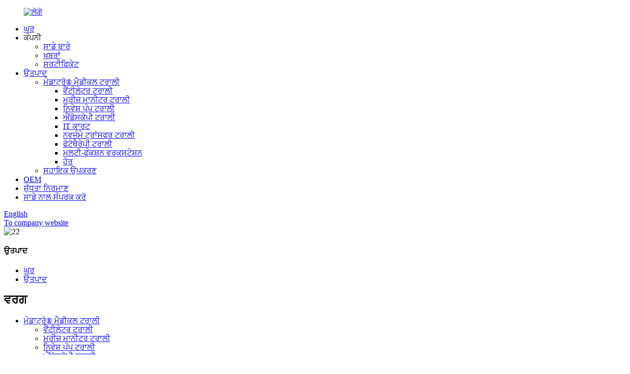

--- FILE ---
content_type: text/html
request_url: http://pa.medatro.com/products/
body_size: 10125
content:
<!DOCTYPE html> <html dir="ltr" lang="pa"> <head> <meta charset="UTF-8"/> <meta http-equiv="Content-Type" content="text/html; charset=UTF-8" /> <!-- Global site tag (gtag.js) - Google Analytics --> <script async src="https://www.googletagmanager.com/gtag/js?id=UA-239080680-101"></script> <script>
  window.dataLayer = window.dataLayer || [];
  function gtag(){dataLayer.push(arguments);}
  gtag('js', new Date());

  gtag('config', 'UA-239080680-101');
</script>  <title>ਉਤਪਾਦ ਨਿਰਮਾਤਾ |ਚੀਨ ਉਤਪਾਦ ਫੈਕਟਰੀ ਅਤੇ ਸਪਲਾਇਰ</title> <meta name="viewport" content="width=device-width,initial-scale=1,minimum-scale=1,maximum-scale=1,user-scalable=no"> <link rel="apple-touch-icon-precomposed" href=""> <meta name="format-detection" content="telephone=no"> <meta name="apple-mobile-web-app-capable" content="yes"> <meta name="apple-mobile-web-app-status-bar-style" content="black"> <link href="//cdn.globalso.com/medatro/style/global/style.css" rel="stylesheet" onload="this.onload=null;this.rel='stylesheet'"> <link href="//cdn.globalso.com/medatro/style/public/public.css" rel="stylesheet" onload="this.onload=null;this.rel='stylesheet'"> <script src="https://cdn.globalso.com/lite-yt-embed.js"></script> <link href="https://cdn.globalso.com/lite-yt-embed.css" rel="stylesheet" onload="this.onload=null;this.rel='stylesheet'">  <link rel="shortcut icon" href="https://cdn.globalso.com/medatro/ico.png" /> <link rel="canonical" href="https://www.medatro.com/products/" /> <meta name="description" content="ਉਤਪਾਦ ਨਿਰਮਾਤਾ, ਫੈਕਟਰੀ, ਚੀਨ ਤੋਂ ਸਪਲਾਇਰ, ਇਮਾਨਦਾਰੀ ਸਾਡਾ ਸਿਧਾਂਤ ਹੈ, ਹੁਨਰਮੰਦ ਵਿਧੀ ਸਾਡਾ ਪ੍ਰਦਰਸ਼ਨ ਹੈ, ਸੇਵਾ ਸਾਡਾ ਨਿਸ਼ਾਨਾ ਹੈ, ਅਤੇ ਗਾਹਕਾਂ ਦੀ ਸੰਤੁਸ਼ਟੀ ਸਾਡੀ ਲੰਬੀ ਮਿਆਦ ਹੈ!" /> <link href="//cdn.globalso.com/hide_search.css" rel="stylesheet"/><link href="//www.medatro.com/style/pa.html.css" rel="stylesheet"/><link rel="alternate" hreflang="pa" href="http://pa.medatro.com/" /></head> <body> <div class="container">     <!-- web_head start -->       <header class="web_head">     <div class="head_layout">       <div class="layout">         <figure class="logo"> <a href="/">			<img src="https://cdn.globalso.com/medatro/LOGO.png" alt="ਲੋਗੋ"> 				</a></figure>         <nav class="nav_wrap">           <ul class="head_nav">            <li><a href="/">ਘਰ</a></li> <li><a>ਕੰਪਨੀ</a> <ul class="sub-menu"> 	<li><a href="/about-us/">ਸਾਡੇ ਬਾਰੇ</a></li> 	<li><a href="/news/">ਖ਼ਬਰਾਂ</a></li> 	<li><a href="/certificate/">ਸਰਟੀਫਿਕੇਟ</a></li> </ul> </li> <li class="nav-current"><a href="/products/">ਉਤਪਾਦ</a> <ul class="sub-menu"> 	<li><a href="/medatromedical-trolley/">ਮੇਡਾਟ੍ਰੋ® ਮੈਡੀਕਲ ਟਰਾਲੀ</a> 	<ul class="sub-menu"> 		<li><a href="/ventilator-trolley/">ਵੈਂਟੀਲੇਟਰ ਟਰਾਲੀ</a></li> 		<li><a href="/patient-monitor-trolley/">ਮਰੀਜ਼ ਮਾਨੀਟਰ ਟਰਾਲੀ</a></li> 		<li><a href="/infusion-pump-trolley/">ਨਿਵੇਸ਼ ਪੰਪ ਟਰਾਲੀ</a></li> 		<li><a href="/endoscopy-trolley/">ਐਂਡੋਸਕੋਪੀ ਟਰਾਲੀ</a></li> 		<li><a href="/it-cart/">IT ਕਾਰਟ</a></li> 		<li><a href="/newborn-transfer-trolley/">ਨਵਜੰਮੇ ਟ੍ਰਾਂਸਫਰ ਟਰਾਲੀ</a></li> 		<li><a href="/phototherapy-trolley/">ਫੋਟੋਥੈਰੇਪੀ ਟਰਾਲੀ</a></li> 		<li><a href="/multi-function-workstation/">ਮਲਟੀ-ਫੰਕਸ਼ਨ ਵਰਕਸਟੇਸ਼ਨ</a></li> 		<li><a href="/others/">ਹੋਰ</a></li> 	</ul> </li> 	<li><a href="/accessories/">ਸਹਾਇਕ ਉਪਕਰਣ</a></li> </ul> </li> <li><a href="/oem/">OEM</a></li> <li><a href="/precision-manufacturings/">ਸ਼ੁੱਧਤਾ ਨਿਰਮਾਣ</a></li> <li><a href="/contact-us/">ਸਾਡੇ ਨਾਲ ਸੰਪਰਕ ਕਰੋ</a></li>           </ul>           <div id="btn-search" class="btn--search"></div>           <!--change-language-->           <div class="change-language ensemble">   <div class="change-language-info">     <div class="change-language-title medium-title">        <div class="language-flag language-flag-en"><a href="https://www.medatro.com/"><b class="country-flag"></b><span>English</span> </a></div>        <b class="language-icon"></b>      </div> 	<div class="change-language-cont sub-content">         <div class="empty"></div>     </div>   </div> </div> <!--theme260-->                       <a class="header_yq" href="https://www.bjmedifocus.com/" >To company website</a>           <!--change-language theme436-->          </nav>       </div>     </div>   </header>     <!--// web_head end -->    <!-- sys_sub_head --> 	  <section class="sys_sub_head">     <div class="head_bn_item">                   <img src="https://cdn.globalso.com/medatro/227.png" alt="22">                 </div>     <section class="path_bar"> 	 <section class="layout">       <h1 class="pagnation_title">ਉਤਪਾਦ</h1>       <ul>       <li> <a itemprop="breadcrumb" href="/">ਘਰ</a></li><li> <a href="#">ਉਤਪਾਦ</a></li>       </ul>     </section>   </section>   </section> <section class="web_main page_main">   <div class="layout">     <aside class="aside">   <section class="aside-wrap">     <section class="side-widget">     <div class="side-tit-bar">         <h2 class="side-tit">ਵਰਗ</h2>     </div>     <ul class="side-cate">       <li><a href="/medatromedical-trolley/">ਮੇਡਾਟ੍ਰੋ® ਮੈਡੀਕਲ ਟਰਾਲੀ</a> <ul class="sub-menu"> 	<li><a href="/ventilator-trolley/">ਵੈਂਟੀਲੇਟਰ ਟਰਾਲੀ</a></li> 	<li><a href="/patient-monitor-trolley/">ਮਰੀਜ਼ ਮਾਨੀਟਰ ਟਰਾਲੀ</a></li> 	<li><a href="/infusion-pump-trolley/">ਨਿਵੇਸ਼ ਪੰਪ ਟਰਾਲੀ</a></li> 	<li><a href="/endoscopy-trolley/">ਐਂਡੋਸਕੋਪੀ ਟਰਾਲੀ</a></li> 	<li><a href="/it-cart/">IT ਕਾਰਟ</a></li> 	<li><a href="/newborn-transfer-trolley/">ਨਵਜੰਮੇ ਟ੍ਰਾਂਸਫਰ ਟਰਾਲੀ</a></li> 	<li><a href="/phototherapy-trolley/">ਫੋਟੋਥੈਰੇਪੀ ਟਰਾਲੀ</a></li> 	<li><a href="/multi-function-workstation/">ਮਲਟੀ-ਫੰਕਸ਼ਨ ਵਰਕਸਟੇਸ਼ਨ</a></li> 	<li><a href="/others/">ਹੋਰ</a></li> </ul> </li>     </ul>   </section>   <div class="side-widget"> 	 <div class="side-product-items">               <div class="items_content">                <div class="side_slider">                     <ul class="swiper-wrapper"> 				                   <li class="swiper-slide gm-sep side_product_item">                     <figure > <a href="/nkv330-ventilator-trolley-k27-product/" class="item-img"><img src="https://cdn.globalso.com/medatro/K27-NKV330-trolley-2-300x300.jpg" alt="NKV330 ਵੈਂਟੀਲੇਟਰ ਟਰਾਲੀ K27"></a>                       <figcaption>                         <h3 class="item_title"><a href="/nkv330-ventilator-trolley-k27-product/">NKV330 ਵੈਂਟੀਲੇਟਰ ਟਰਾਲੀ K27</a></h3>                        </figcaption>                     </figure> 					</li> 					                   <li class="swiper-slide gm-sep side_product_item">                     <figure > <a href="/monitor-support-arm-monitor-stand-pedant-system-product/" class="item-img"><img src="https://cdn.globalso.com/medatro/Monitor-stand1-300x209.png" alt="ਮਾਨੀਟਰ ਸਪੋਰਟ ਆਰਮ ਮਾਨੀਟਰ ਸਟੈਂਡ ਪੈਡੈਂਟ ਸਿਸਟਮ"></a>                       <figcaption>                         <h3 class="item_title"><a href="/monitor-support-arm-monitor-stand-pedant-system-product/">ਮਾਨੀਟਰ ਸਪੋਰਟ ਆਰਮ ਮਾਨੀਟਰ...</a></h3>                        </figcaption>                     </figure> 					</li> 					                   <li class="swiper-slide gm-sep side_product_item">                     <figure > <a href="/5082-product/" class="item-img"><img src="https://cdn.globalso.com/medatro/7-300x281.png" alt="ਐਮਰਜੈਂਸੀ ਦਵਾਈ ਲਈ ਨਵੀਂ ਡਿਜ਼ਾਈਨ ਵੈਂਟੀਲੇਟਰ ਟਰਾਲੀ..."></a>                       <figcaption>                         <h3 class="item_title"><a href="/5082-product/">ਨਵਾਂ ਡਿਜ਼ਾਈਨ ਵੈਂਟੀਲੇਟਰ ਟ੍ਰੋਲ...</a></h3>                        </figcaption>                     </figure> 					</li> 					                   <li class="swiper-slide gm-sep side_product_item">                     <figure > <a href="/modular-medical-monitor-stand-for-clinic-emergency-room-product/" class="item-img"><img src="https://cdn.globalso.com/medatro/Medatro-Medical-trolley-B272-300x300.jpg" alt="ਕਲੀਨਿਕ ਲਈ ਮਾਡਿਊਲਰ ਮੈਡੀਕਲ ਮਾਨੀਟਰ ਸਟੈਂਡ ਸਾਹਮਣੇ ਆਇਆ..."></a>                       <figcaption>                         <h3 class="item_title"><a href="/modular-medical-monitor-stand-for-clinic-emergency-room-product/">ਮਾਡਿਊਲਰ ਮੈਡੀਕਲ ਮਾਨੀਟਰ ਸਟੈ...</a></h3>                        </figcaption>                     </figure> 					</li> 					                   <li class="swiper-slide gm-sep side_product_item">                     <figure > <a href="/cost-effective-mobile-cart-for-hospital-emergency-devices-product/" class="item-img"><img src="https://cdn.globalso.com/medatro/Medatro-Medical-trolley-A011-300x300.jpg" alt="ਹਸਪਤਾਲ ਲਈ ਕਿਫਾਇਤੀ ਮੋਬਾਈਲ ਕਾਰਟ ਸਾਹਮਣੇ ਆਈ..."></a>                       <figcaption>                         <h3 class="item_title"><a href="/cost-effective-mobile-cart-for-hospital-emergency-devices-product/">ਲਾਗਤ ਪ੍ਰਭਾਵਸ਼ਾਲੀ ਮੋਬਾਈਲ ਕਾਰਟ ...</a></h3>                        </figcaption>                     </figure> 					</li> 					                </ul> 				 </div>                 <div class="btn-prev"></div>                 <div class="btn-next"></div>               </div>             </div>    </div>           </section> </aside>    <section class="main">          <div class="main_hd">             <h2 class="page_title">ਉਤਪਾਦ</h2>           </div>       <div class="items_list">         <ul>           				 <li class="product_item">                         <figure> <span class="item_img"> <img src="https://cdn.globalso.com/medatro/Medatro-Medical-trolley-L012.jpg" alt="L01-ਪ੍ਰੋਫੈਸ਼ਨਲ ਐਂਡੋਸਕੋਪ ਕਾਰਟ ਅਲਮੀਨੀਅਮ ਮਿਸ਼ਰਤ ਟਰਾਲੀ"> 			<a href="/professional-endoscope-cart-aluminium-alloy-trolley-product/" title="L01-Professional endoscope cart aluminium alloy trolley"></a></span>                             <figcaption>                                 <h3 class="item_title"><a href="/professional-endoscope-cart-aluminium-alloy-trolley-product/">ਮੇਡਾਟ੍ਰੋ<sup>®</sup>ਮੈਡੀਕਲ ਟਰਾਲੀ L01</a></h3>                             </figcaption>                         </figure>                     </li> 				           				 <li class="product_item">                         <figure> <span class="item_img"> <img src="https://cdn.globalso.com/medatro/K27-NKV330-trolley-2.jpg" alt="NKV330 ਵੈਂਟੀਲੇਟਰ ਟਰਾਲੀ K27"> 			<a href="/nkv330-ventilator-trolley-k27-product/" title="NKV330 Ventilator Trolley K27"></a></span>                             <figcaption>                                 <h3 class="item_title"><a href="/nkv330-ventilator-trolley-k27-product/">ਵੈਂਟੀਲੇਟਰ ਟਰਾਲੀ - K27</a></h3>                             </figcaption>                         </figure>                     </li> 				           				 <li class="product_item">                         <figure> <span class="item_img"> <img src="https://cdn.globalso.com/medatro/untitled.29.png" alt="B23 ਸੈਂਸੀਓਮੀਟਰ ਟਰਾਲੀ"> 			<a href="/b23-sensiometer-trolley-product/" title="B23 Sensiometer Trolley"></a></span>                             <figcaption>                                 <h3 class="item_title"><a href="/b23-sensiometer-trolley-product/">ਸੈਂਸੀਓਮੀਟਰ ਉਪਕਰਣਾਂ ਲਈ ਮੈਡੀਕਲ ਟਰਾਲੀ B23 ਦੀ ਵਰਤੋਂ ਕਰਦੀ ਹੈ</a></h3>                             </figcaption>                         </figure>                     </li> 				           				 <li class="product_item">                         <figure> <span class="item_img"> <img src="https://cdn.globalso.com/medatro/untitled.198.png" alt="B22 ਅਲਟਰਾਸੋਨਿਕ ਟਰਾਲੀ"> 			<a href="/b22-ultrasonic-trolley-product/" title="B22 Ultrasonic Trolley"></a></span>                             <figcaption>                                 <h3 class="item_title"><a href="/b22-ultrasonic-trolley-product/">ultrasonic ਟਰਾਲੀ B22 ultrasonic ਉਪਕਰਨ ਲਈ ਮੈਡੀਕਲ ਟਰਾਲੀ</a></h3>                             </figcaption>                         </figure>                     </li> 				           				 <li class="product_item">                         <figure> <span class="item_img"> <img src="https://cdn.globalso.com/medatro/B21-1.png" alt="B21 ਮੈਡੀਕਲ ਟਰਾਲੀ ICON-Osypka ਉਪਕਰਣ ਮਾਨੀਟਰ ਸਹਾਇਤਾ"> 			<a href="/b21-medical-trolley-icon-osypka-equipment-monitor-support-product/" title="B21 Medical Trolley ICON-Osypka equipment monitor support"></a></span>                             <figcaption>                                 <h3 class="item_title"><a href="/b21-medical-trolley-icon-osypka-equipment-monitor-support-product/">ਟਰਾਲੀ ਆਈਕਨ-osypka B21</a></h3>                             </figcaption>                         </figure>                     </li> 				           				 <li class="product_item">                         <figure> <span class="item_img"> <img src="https://cdn.globalso.com/medatro/af0603a1.png" alt="ਮੂਕ ਕੈਸਟਰ ਬੀ14 ਨਾਲ ਮੈਡੀਕਲ ਵੈਂਟੀਲੇਟਰ ਟਰਾਲੀ"> 			<a href="/medical-ventilator-mobile-trolley-with-mute-castors-product/" title="Medical ventilator trolley with mute castors B14"></a></span>                             <figcaption>                                 <h3 class="item_title"><a href="/medical-ventilator-mobile-trolley-with-mute-castors-product/">ਮੇਡਾਟ੍ਰੋ<sup>®</sup>ਮੈਡੀਕਲ ਟਰਾਲੀ B14</a></h3>                             </figcaption>                         </figure>                     </li> 				           				 <li class="product_item">                         <figure> <span class="item_img"> <img src="https://cdn.globalso.com/medatro/Monitor-stand1.png" alt="ਮਾਨੀਟਰ ਸਪੋਰਟ ਆਰਮ ਮਾਨੀਟਰ ਸਟੈਂਡ ਪੈਡੈਂਟ ਸਿਸਟਮ"> 			<a href="/monitor-support-arm-monitor-stand-pedant-system-product/" title="Monitor Support Arm monitor stand pedant system"></a></span>                             <figcaption>                                 <h3 class="item_title"><a href="/monitor-support-arm-monitor-stand-pedant-system-product/">ਮਾਨੀਟਰ ਸਪੋਰਟ ਆਰਮ ਪੇਡੈਂਟ ਮਾਊਂਟ ਸਿਸਟਮ</a></h3>                             </figcaption>                         </figure>                     </li> 				           				 <li class="product_item">                         <figure> <span class="item_img"> <img src="https://cdn.globalso.com/medatro/ffad5d34.png" alt="ਮਲਟੀ-ਪਰਪਜ਼ ਮੈਡੀਕਲ ਟਰਾਲੀ H02 ਸਰਜੀਕਲ ਯੰਤਰ"> 			<a href="/multi-purpose-medical-trolley-surgical-instrument-product/" title="Multi-purpose medical trolley H02 surgical instrument"></a></span>                             <figcaption>                                 <h3 class="item_title"><a href="/multi-purpose-medical-trolley-surgical-instrument-product/">ਮੇਡਾਟ੍ਰੋ<sup>®</sup>ਮੈਡੀਕਲ ਟਰਾਲੀ H02</a></h3>                             </figcaption>                         </figure>                     </li> 				           				 <li class="product_item">                         <figure> <span class="item_img"> <img src="https://cdn.globalso.com/medatro/44d187ab.jpg" alt="ਮੋਬਾਈਲ ਮੈਡੀਕਲ ਟਰਾਲੀ K12 ਸਟੈਂਡਰਡ VESA ਸਮਰਥਿਤ ਹੈ"> 			<a href="/mobile-medical-trolley-standard-vesa-supported-product/" title="Mobile medical trolley K12 standard VESA supported"></a></span>                             <figcaption>                                 <h3 class="item_title"><a href="/mobile-medical-trolley-standard-vesa-supported-product/">ਮੇਡਾਟ੍ਰੋ<sup>®</sup>ਮੈਡੀਕਲ ਟਰਾਲੀ K12</a></h3>                             </figcaption>                         </figure>                     </li> 				           				 <li class="product_item">                         <figure> <span class="item_img"> <img src="https://cdn.globalso.com/medatro/未标题-12.png" alt="ਨਿਵੇਸ਼ ਜਾਂ ਇੰਜੈਕਸ਼ਨ ਪੰਪ ਟਰਾਲੀ ਕਾਰਟ ਮੈਡੀਕਲ ਟਰਾਲੀ B28 ਫੈਕਟਰੀ ਆਉਟਲੈਟ OEM ਸਵੀਕਾਰਯੋਗ ਹੈ"> 			<a href="/infusion-or-injection-pump-trolley-cart-medical-trolley-b28-factory-outlet-oem-acceptable-product/" title="Infusion or Injection pump trolley cart medical trolley B28 factory outlet OEM acceptable"></a></span>                             <figcaption>                                 <h3 class="item_title"><a href="/infusion-or-injection-pump-trolley-cart-medical-trolley-b28-factory-outlet-oem-acceptable-product/">ਨਿਵੇਸ਼ ਪੰਪ ਟਰਾਲੀ B28</a></h3>                             </figcaption>                         </figure>                     </li> 				           				 <li class="product_item">                         <figure> <span class="item_img"> <img src="https://cdn.globalso.com/medatro/B27-2.png" alt="ਮਾਨੀਟਰ ਟਰਾਲੀ B27 ਮੈਡੀਕਲ ਕਾਰਟ ਟਰਾਲੀ ਫੈਕਟਰੀ ਆਉਟਲੈਟ OEM ਸਵੀਕਾਰਯੋਗ"> 			<a href="/monitor-trolley-b27-medical-cart-trolley-factory-outlet-oem-acceptable-product/" title="Monitor trolley B27 medical cart trolley  factory outlet OEM acceptable"></a></span>                             <figcaption>                                 <h3 class="item_title"><a href="/monitor-trolley-b27-medical-cart-trolley-factory-outlet-oem-acceptable-product/">ਮਾਨੀਟਰ ਟਰਾਲੀ B27</a></h3>                             </figcaption>                         </figure>                     </li> 				           				 <li class="product_item">                         <figure> <span class="item_img"> <img src="https://cdn.globalso.com/medatro/B26.png" alt="ਵੈਂਟੀਲੇਟਰ ਟਰਾਲੀ B26 300A ਵੈਂਟੀਲੇਟਰ ਮੈਡੀਕਲ ਕਾਰਟ ਟਰਾਲੀ ਫੈਕਟਰੀ ਆਊਟਲੇਟ OEM ਸਵੀਕਾਰਯੋਗ"> 			<a href="/ventilator-trolley-b26-300a-ventilator-medical-cart-trolley-factory-outlet-oem-acceptable-product/" title="Ventilator trolley B26 300A ventilator medical cart trolley  factory outlet OEM acceptable"></a></span>                             <figcaption>                                 <h3 class="item_title"><a href="/ventilator-trolley-b26-300a-ventilator-medical-cart-trolley-factory-outlet-oem-acceptable-product/">ਵੈਂਟੀਲੇਟਰ ਟਰਾਲੀ - ਬੀ26</a></h3>                             </figcaption>                         </figure>                     </li> 				                   </ul>         <div class="page_bar">         <div class="pages"><a href='/products/' class='current'>1</a><a href='/products/page/2/'>2</a><a href='/products/page/3/'>3</a><a href='/products/page/4/'>4</a><a href='/products/page/5/'>5</a><a href='/products/page/6/'>6</a><a href="/products/page/2/" >ਅੱਗੇ &gt;</a><a href='/products/page/7/' class='extend' title='The Last Page'>>></a> <span class='current2'>ਪੰਨਾ 1/7</span></div>       </div>       </div>            </section>   </div> </section>  <!-- web_footer start -->      <footer class="web_footer">     <section class="layout">       <div class="foor_service">         <div class="foot_item foot_inquiry wow fadeInLeftA" data-wow-delay=".7s" data-wow-duration=".8s">           <figure class="foot_logo">                             <img src="https://cdn.globalso.com/medatro/LOGO.png" alt="ਲੋਗੋ">                             </figure>           <p class="foot_text">ਅਸੀਂ ਸਿਰਫ਼ ਮੈਡੀਕਲ ਉਦਯੋਗ &#39;ਤੇ ਧਿਆਨ ਕੇਂਦਰਿਤ ਕਰਦੇ ਹਾਂ ਅਤੇ 2015 ਤੋਂ ਇਸ ਖੇਤਰ ਵਿੱਚ ਵਿਸ਼ੇਸ਼ਤਾ ਹਾਸਲ ਕੀਤੀ ਹੈ। ਸਾਡਾ ਉਦੇਸ਼ ਲੋਕਾਂ ਨੂੰ ਖੁੱਲ੍ਹ ਕੇ ਸਾਹ ਲੈਣਾ ਅਤੇ ਸਿਹਤਮੰਦ ਮੁਸਕਰਾਉਣਾ ਹੈ।</p>           <ul class="foot_sns">          		<li><a target="_blank" href="https://www.facebook.com/Beijing-MediFocus-Medical-Co-Ltd-101409919370744"><img src="https://cdn.globalso.com/medatro/sns01.png" alt="sns01"></a></li> 			<li><a target="_blank" href="https://twitter.com/home"><img src="https://cdn.globalso.com/medatro/sns03.png" alt="sns03"></a></li> 			<li><a target="_blank" href="https://www.youtube.com/"><img src="https://cdn.globalso.com/medatro/sns04.png" alt="sns04"></a></li> 			<li><a target="_blank" href="https://www.linkedin.com/company/medatro-beijing-medifocus-medical-co-ltd/"><img src="https://cdn.globalso.com/medatro/linkedin1.png" alt="ਲਿੰਕਡਇਨ"></a></li> 			<li><a target="_blank" href="https://www.instagram.com/"><img src="https://cdn.globalso.com/medatro/ins.png" alt="ins"></a></li> 			<li><a target="_blank" href="https://api.whatsapp.com/send?phone=8618701249124"><img src="https://cdn.globalso.com/medatro/whatsapp-2.png" alt="ਵਟਸਐਪ (2)"></a></li> 	          </ul>         </div>         <div class="foot_item foot_company_info wow fadeInLeftA" data-wow-delay=".7s" data-wow-duration=".8s">           <h2 class="fot_tit">ਉਪਯੋਗੀ ਲਿੰਕ</h2>           <div class="foot_cont">             <ul class="foot_nav">             <li><a href="/about-us/">ਸਾਡੇ ਬਾਰੇ</a></li> <li class="nav-current"><a href="/products/">ਉਤਪਾਦ</a></li> <li><a href="/contact-us/">ਸਾਡੇ ਨਾਲ ਸੰਪਰਕ ਕਰੋ</a></li>             </ul>           </div>         </div>         <div class="foot_item foot_contact_item wow fadeInLeftA" data-wow-delay=".9s" data-wow-duration=".8s">           <h2 class="fot_tit">ਸਾਡੇ ਨਾਲ ਸੰਪਰਕ ਕਰੋ</h2>           <div class="foot_cont">             <ul class="foot_contact">               <li class="foot_address">ਬੀਜਿੰਗ ਮੈਡੀਫੋਕਸ ਮੈਡੀਕਲ ਕੰ., ਲਿਮਿਟੇਡ</li>              <li class="foot_phone"><a href="tel:+86-10-61796973">+86-10-61796973</a></li>              <li class="foot_email"><a href="mailto:tao.wang@bjmedifocus.com">tao.wang@bjmedifocus.com</a></li>            </ul>             <a href="javascript:" class="inquiry_btn">ਹੁਣ ਪੁੱਛਗਿੱਛ</a> </div>         </div>       </div> 	  <div class="copyright wow fadeInLeftA" data-wow-delay="1.2s" data-wow-duration=".8s">© ਕਾਪੀਰਾਈਟ - 2010-2022 : ਸਾਰੇ ਅਧਿਕਾਰ ਰਾਖਵੇਂ ਹਨ।<script type="text/javascript" src="//www.globalso.site/livechat.js"></script>		<br><a href="/featured/">ਗਰਮ ਉਤਪਾਦ</a> - <a href="/sitemap.xml">ਸਾਈਟਮੈਪ</a> - <a href="/">AMP ਮੋਬਾਈਲ</a> <br><a href='/evolution-3e-ventilator-medical-cart/' title='EVolution 3e Ventilator  Medical Cart'>ਈਵੋਲੂਸ਼ਨ 3e ਵੈਂਟੀਲੇਟਰ ਮੈਡੀਕਲ ਕਾਰਟ</a>,  <a href='/stainless-steel-medical-cart/' title='Stainless Steel Medical Cart'>ਸਟੀਲ ਮੈਡੀਕਲ ਕਾਰਟ</a>,  <a href='/emergency-trolley/' title='Emergency Trolley'>ਐਮਰਜੈਂਸੀ ਟਰਾਲੀ</a>,  <a href='/ecg-machine-trolley/' title='Ecg Machine Trolley'>ਈਸੀਜੀ ਮਸ਼ੀਨ ਟਰਾਲੀ</a>,  <a href='/metal-trolley-cart/' title='Metal Trolley Cart'>ਧਾਤੂ ਟਰਾਲੀ ਕਾਰਟ</a>,  <a href='/metal-trolley/' title='Metal Trolley'>ਧਾਤੂ ਟਰਾਲੀ</a>, 	</div>    </section>   </footer>      <div id="whatsapp">         <a href="https://api.whatsapp.com/send?phone=8613716430786" target="_blank" title="Whatsapp">         <div id="whatsappMain"></div>         </a> </div>              <!--// web_footer end -->          <ul class="right_nav">     <li>          <div class="iconBox oln_ser">               <img src="//cdn.globalso.com/medatro/style/global/img/tel.png" alt="tel">             <h4>ਫ਼ੋਨ</h4>          </div>          <div class="hideBox">             <div class="hb">                <h5>ਟੈਲੀ</h5>                <div class="fonttalk">                     <p><a target="_blank" href="tel:+86-10-61796973">+86-10-61796973</a></p>                </div>                <div class="fonttalk">                                     </div>             </div>          </div>       </li>     <li>          <div class="iconBox oln_ser">               <img src="//cdn.globalso.com/medatro/style/global/img/email.png" alt="ਈ - ਮੇਲ">             <h4>ਈ - ਮੇਲ</h4>          </div>          <div class="hideBox">             <div class="hb">                <h5>ਈ - ਮੇਲ</h5>                <div class="fonttalk">                     <p><a target="_blank" href="mailto:tao.wang@bjmedifocus.com">tao.wang@bjmedifocus.com</a></p>                </div>                <div class="fonttalk">                                     </div>             </div>          </div>       </li>     <li>          <div class="iconBox">             <img src="//cdn.globalso.com/medatro/style/global/img/whatsapp.png" alt="whatsapp">             <h4>Whatsapp</h4>          </div>          <div class="hideBox">             <div class="hb">                <h5>ਵਟਸਐਪ</h5>                <div class="fonttalk">                     <p><a target="_blank" href="https://api.whatsapp.com/send?phone=8615811049605">+8613716430786</a></p>                </div>                <div class="fonttalk">                                     </div>             </div>          </div>       </li>     <li>          <div class="iconBox">             <img src="//cdn.globalso.com/medatro/style/global/img/weixing.png" alt="weixing">             <h4>WeChat</h4>          </div>          <div class="hideBox">             <div class="hb">                <!--<h5>Judy</h5>-->                             </div>           </div>       </li>  <!--------------TOP按钮------------------>     <li>          <div class="iconBox top">              <img src="//cdn.globalso.com/medatro/style/global/img/top.png" alt="ਸਿਖਰ">             <h4>ਸਿਖਰ</h4>          </div>     </li>     </ul>     <!--// container end --> <aside class="scrollsidebar" id="scrollsidebar">   <div class="side_content">     <div class="side_list">       <header class="hd"><img src="//cdn.globalso.com/title_pic.png" alt="ਆਨਲਾਈਨ Inuiry"/></header>       <div class="cont">         <li><a class="email" href="mailto:" onclick="showMsgPop();">ਈਮੇਲ ਭੇਜੋ</a>   </li>                        <div  class="w_a" style="padding: 5px 0;padding-left:10px;border-bottom: 1px solid #dadada;">                <img src="https://www.medatro.com/uploads/Whatsapp.png" alt="Whatsapp" style="padding-right:8px;">                  <a target="_blank" href="https://api.whatsapp.com/send?phone=8615811049605">ਵਟਸਐਪ</a></div>                               <li><a target="_blank" class="skype" href="skype:guohui.fan?chat"></a></li>                               </div>                   <div class="side_title"><a  class="close_btn"><span>x</span></a></div>     </div>   </div>   <div class="show_btn"></div> </aside> <div class="inquiry-pop-bd">   <div class="inquiry-pop"> <i class="ico-close-pop" onclick="hideMsgPop();"></i>     <script type="text/javascript" src="//www.globalso.site/form.js"></script>   </div> </div> </div>  <div class="web-search"> <b id="btn-search-close" class="btn--search-close"></b>   <div style=" width:100%">     <div class="head-search">      <form action="/search.php" method="get">         <input class="search-ipt" name="s" placeholder="Start Typing..." /> 		<input type="hidden" name="cat" />         <input class="search-btn" type="submit" value=""/>         <span class="search-attr">ਖੋਜ ਕਰਨ ਲਈ ਐਂਟਰ ਜਾਂ ਬੰਦ ਕਰਨ ਲਈ ESC ਦਬਾਓ</span>       </form>     </div>   </div> </div> <script type="text/javascript" src="//cdn.globalso.com/medatro/style/global/js/jquery.min.js"></script>  <script type="text/javascript" src="//cdn.globalso.com/medatro/style/global/js/common.js"></script> <script type="text/javascript" src="//cdn.globalso.com/medatro/style/public/public.js"></script>  <!--[if lt IE 9]> <script src="//cdn.globalso.com/medatro/style/global/js/html5.js"></script> <![endif]--> <script>
function getCookie(name) {
    var arg = name + "=";
    var alen = arg.length;
    var clen = document.cookie.length;
    var i = 0;
    while (i < clen) {
        var j = i + alen;
        if (document.cookie.substring(i, j) == arg) return getCookieVal(j);
        i = document.cookie.indexOf(" ", i) + 1;
        if (i == 0) break;
    }
    return null;
}
function setCookie(name, value) {
    var expDate = new Date();
    var argv = setCookie.arguments;
    var argc = setCookie.arguments.length;
    var expires = (argc > 2) ? argv[2] : null;
    var path = (argc > 3) ? argv[3] : null;
    var domain = (argc > 4) ? argv[4] : null;
    var secure = (argc > 5) ? argv[5] : false;
    if (expires != null) {
        expDate.setTime(expDate.getTime() + expires);
    }
    document.cookie = name + "=" + escape(value) + ((expires == null) ? "": ("; expires=" + expDate.toUTCString())) + ((path == null) ? "": ("; path=" + path)) + ((domain == null) ? "": ("; domain=" + domain)) + ((secure == true) ? "; secure": "");
}
function getCookieVal(offset) {
    var endstr = document.cookie.indexOf(";", offset);
    if (endstr == -1) endstr = document.cookie.length;
    return unescape(document.cookie.substring(offset, endstr));
}

var firstshow = 0;
var cfstatshowcookie = getCookie('easyiit_stats');
if (cfstatshowcookie != 1) {
    a = new Date();
    h = a.getHours();
    m = a.getMinutes();
    s = a.getSeconds();
    sparetime = 1000 * 60 * 60 * 24 * 1 - (h * 3600 + m * 60 + s) * 1000 - 1;
    setCookie('easyiit_stats', 1, sparetime, '/');
    firstshow = 1;
}
if (!navigator.cookieEnabled) {
    firstshow = 0;
}
var referrer = escape(document.referrer);
var currweb = escape(location.href);
var screenwidth = screen.width;
var screenheight = screen.height;
var screencolordepth = screen.colorDepth;
$(function($){
   $.get("https://www.medatro.com/statistic.php", { action:'stats_init', assort:0, referrer:referrer, currweb:currweb , firstshow:firstshow ,screenwidth:screenwidth, screenheight: screenheight, screencolordepth: screencolordepth, ranstr: Math.random()},function(data){}, "json");
			
});
</script> <ul class="prisna-wp-translate-seo" id="prisna-translator-seo"><li class="language-flag language-flag-en"><a href="https://www.medatro.com/products/" title="English" target="_blank"><b class="country-flag"></b><span>English</span></a></li><li class="language-flag language-flag-fr"><a href="http://fr.medatro.com/products/" title="French" target="_blank"><b class="country-flag"></b><span>French</span></a></li><li class="language-flag language-flag-de"><a href="http://de.medatro.com/products/" title="German" target="_blank"><b class="country-flag"></b><span>German</span></a></li><li class="language-flag language-flag-pt"><a href="http://pt.medatro.com/products/" title="Portuguese" target="_blank"><b class="country-flag"></b><span>Portuguese</span></a></li><li class="language-flag language-flag-es"><a href="http://es.medatro.com/products/" title="Spanish" target="_blank"><b class="country-flag"></b><span>Spanish</span></a></li><li class="language-flag language-flag-ru"><a href="http://ru.medatro.com/products/" title="Russian" target="_blank"><b class="country-flag"></b><span>Russian</span></a></li><li class="language-flag language-flag-ja"><a href="http://ja.medatro.com/products/" title="Japanese" target="_blank"><b class="country-flag"></b><span>Japanese</span></a></li><li class="language-flag language-flag-ko"><a href="http://ko.medatro.com/products/" title="Korean" target="_blank"><b class="country-flag"></b><span>Korean</span></a></li><li class="language-flag language-flag-ar"><a href="http://ar.medatro.com/products/" title="Arabic" target="_blank"><b class="country-flag"></b><span>Arabic</span></a></li><li class="language-flag language-flag-ga"><a href="http://ga.medatro.com/products/" title="Irish" target="_blank"><b class="country-flag"></b><span>Irish</span></a></li><li class="language-flag language-flag-el"><a href="http://el.medatro.com/products/" title="Greek" target="_blank"><b class="country-flag"></b><span>Greek</span></a></li><li class="language-flag language-flag-tr"><a href="http://tr.medatro.com/products/" title="Turkish" target="_blank"><b class="country-flag"></b><span>Turkish</span></a></li><li class="language-flag language-flag-it"><a href="http://it.medatro.com/products/" title="Italian" target="_blank"><b class="country-flag"></b><span>Italian</span></a></li><li class="language-flag language-flag-da"><a href="http://da.medatro.com/products/" title="Danish" target="_blank"><b class="country-flag"></b><span>Danish</span></a></li><li class="language-flag language-flag-ro"><a href="http://ro.medatro.com/products/" title="Romanian" target="_blank"><b class="country-flag"></b><span>Romanian</span></a></li><li class="language-flag language-flag-id"><a href="http://id.medatro.com/products/" title="Indonesian" target="_blank"><b class="country-flag"></b><span>Indonesian</span></a></li><li class="language-flag language-flag-cs"><a href="http://cs.medatro.com/products/" title="Czech" target="_blank"><b class="country-flag"></b><span>Czech</span></a></li><li class="language-flag language-flag-af"><a href="http://af.medatro.com/products/" title="Afrikaans" target="_blank"><b class="country-flag"></b><span>Afrikaans</span></a></li><li class="language-flag language-flag-sv"><a href="http://sv.medatro.com/products/" title="Swedish" target="_blank"><b class="country-flag"></b><span>Swedish</span></a></li><li class="language-flag language-flag-pl"><a href="http://pl.medatro.com/products/" title="Polish" target="_blank"><b class="country-flag"></b><span>Polish</span></a></li><li class="language-flag language-flag-eu"><a href="http://eu.medatro.com/products/" title="Basque" target="_blank"><b class="country-flag"></b><span>Basque</span></a></li><li class="language-flag language-flag-ca"><a href="http://ca.medatro.com/products/" title="Catalan" target="_blank"><b class="country-flag"></b><span>Catalan</span></a></li><li class="language-flag language-flag-eo"><a href="http://eo.medatro.com/products/" title="Esperanto" target="_blank"><b class="country-flag"></b><span>Esperanto</span></a></li><li class="language-flag language-flag-hi"><a href="http://hi.medatro.com/products/" title="Hindi" target="_blank"><b class="country-flag"></b><span>Hindi</span></a></li><li class="language-flag language-flag-lo"><a href="http://lo.medatro.com/products/" title="Lao" target="_blank"><b class="country-flag"></b><span>Lao</span></a></li><li class="language-flag language-flag-sq"><a href="http://sq.medatro.com/products/" title="Albanian" target="_blank"><b class="country-flag"></b><span>Albanian</span></a></li><li class="language-flag language-flag-am"><a href="http://am.medatro.com/products/" title="Amharic" target="_blank"><b class="country-flag"></b><span>Amharic</span></a></li><li class="language-flag language-flag-hy"><a href="http://hy.medatro.com/products/" title="Armenian" target="_blank"><b class="country-flag"></b><span>Armenian</span></a></li><li class="language-flag language-flag-az"><a href="http://az.medatro.com/products/" title="Azerbaijani" target="_blank"><b class="country-flag"></b><span>Azerbaijani</span></a></li><li class="language-flag language-flag-be"><a href="http://be.medatro.com/products/" title="Belarusian" target="_blank"><b class="country-flag"></b><span>Belarusian</span></a></li><li class="language-flag language-flag-bn"><a href="http://bn.medatro.com/products/" title="Bengali" target="_blank"><b class="country-flag"></b><span>Bengali</span></a></li><li class="language-flag language-flag-bs"><a href="http://bs.medatro.com/products/" title="Bosnian" target="_blank"><b class="country-flag"></b><span>Bosnian</span></a></li><li class="language-flag language-flag-bg"><a href="http://bg.medatro.com/products/" title="Bulgarian" target="_blank"><b class="country-flag"></b><span>Bulgarian</span></a></li><li class="language-flag language-flag-ceb"><a href="http://ceb.medatro.com/products/" title="Cebuano" target="_blank"><b class="country-flag"></b><span>Cebuano</span></a></li><li class="language-flag language-flag-ny"><a href="http://ny.medatro.com/products/" title="Chichewa" target="_blank"><b class="country-flag"></b><span>Chichewa</span></a></li><li class="language-flag language-flag-co"><a href="http://co.medatro.com/products/" title="Corsican" target="_blank"><b class="country-flag"></b><span>Corsican</span></a></li><li class="language-flag language-flag-hr"><a href="http://hr.medatro.com/products/" title="Croatian" target="_blank"><b class="country-flag"></b><span>Croatian</span></a></li><li class="language-flag language-flag-nl"><a href="http://nl.medatro.com/products/" title="Dutch" target="_blank"><b class="country-flag"></b><span>Dutch</span></a></li><li class="language-flag language-flag-et"><a href="http://et.medatro.com/products/" title="Estonian" target="_blank"><b class="country-flag"></b><span>Estonian</span></a></li><li class="language-flag language-flag-tl"><a href="http://tl.medatro.com/products/" title="Filipino" target="_blank"><b class="country-flag"></b><span>Filipino</span></a></li><li class="language-flag language-flag-fi"><a href="http://fi.medatro.com/products/" title="Finnish" target="_blank"><b class="country-flag"></b><span>Finnish</span></a></li><li class="language-flag language-flag-fy"><a href="http://fy.medatro.com/products/" title="Frisian" target="_blank"><b class="country-flag"></b><span>Frisian</span></a></li><li class="language-flag language-flag-gl"><a href="http://gl.medatro.com/products/" title="Galician" target="_blank"><b class="country-flag"></b><span>Galician</span></a></li><li class="language-flag language-flag-ka"><a href="http://ka.medatro.com/products/" title="Georgian" target="_blank"><b class="country-flag"></b><span>Georgian</span></a></li><li class="language-flag language-flag-gu"><a href="http://gu.medatro.com/products/" title="Gujarati" target="_blank"><b class="country-flag"></b><span>Gujarati</span></a></li><li class="language-flag language-flag-ht"><a href="http://ht.medatro.com/products/" title="Haitian" target="_blank"><b class="country-flag"></b><span>Haitian</span></a></li><li class="language-flag language-flag-ha"><a href="http://ha.medatro.com/products/" title="Hausa" target="_blank"><b class="country-flag"></b><span>Hausa</span></a></li><li class="language-flag language-flag-haw"><a href="http://haw.medatro.com/products/" title="Hawaiian" target="_blank"><b class="country-flag"></b><span>Hawaiian</span></a></li><li class="language-flag language-flag-iw"><a href="http://iw.medatro.com/products/" title="Hebrew" target="_blank"><b class="country-flag"></b><span>Hebrew</span></a></li><li class="language-flag language-flag-hmn"><a href="http://hmn.medatro.com/products/" title="Hmong" target="_blank"><b class="country-flag"></b><span>Hmong</span></a></li><li class="language-flag language-flag-hu"><a href="http://hu.medatro.com/products/" title="Hungarian" target="_blank"><b class="country-flag"></b><span>Hungarian</span></a></li><li class="language-flag language-flag-is"><a href="http://is.medatro.com/products/" title="Icelandic" target="_blank"><b class="country-flag"></b><span>Icelandic</span></a></li><li class="language-flag language-flag-ig"><a href="http://ig.medatro.com/products/" title="Igbo" target="_blank"><b class="country-flag"></b><span>Igbo</span></a></li><li class="language-flag language-flag-jw"><a href="http://jw.medatro.com/products/" title="Javanese" target="_blank"><b class="country-flag"></b><span>Javanese</span></a></li><li class="language-flag language-flag-kn"><a href="http://kn.medatro.com/products/" title="Kannada" target="_blank"><b class="country-flag"></b><span>Kannada</span></a></li><li class="language-flag language-flag-kk"><a href="http://kk.medatro.com/products/" title="Kazakh" target="_blank"><b class="country-flag"></b><span>Kazakh</span></a></li><li class="language-flag language-flag-km"><a href="http://km.medatro.com/products/" title="Khmer" target="_blank"><b class="country-flag"></b><span>Khmer</span></a></li><li class="language-flag language-flag-ku"><a href="http://ku.medatro.com/products/" title="Kurdish" target="_blank"><b class="country-flag"></b><span>Kurdish</span></a></li><li class="language-flag language-flag-ky"><a href="http://ky.medatro.com/products/" title="Kyrgyz" target="_blank"><b class="country-flag"></b><span>Kyrgyz</span></a></li><li class="language-flag language-flag-la"><a href="http://la.medatro.com/products/" title="Latin" target="_blank"><b class="country-flag"></b><span>Latin</span></a></li><li class="language-flag language-flag-lv"><a href="http://lv.medatro.com/products/" title="Latvian" target="_blank"><b class="country-flag"></b><span>Latvian</span></a></li><li class="language-flag language-flag-lt"><a href="http://lt.medatro.com/products/" title="Lithuanian" target="_blank"><b class="country-flag"></b><span>Lithuanian</span></a></li><li class="language-flag language-flag-lb"><a href="http://lb.medatro.com/products/" title="Luxembou.." target="_blank"><b class="country-flag"></b><span>Luxembou..</span></a></li><li class="language-flag language-flag-mk"><a href="http://mk.medatro.com/products/" title="Macedonian" target="_blank"><b class="country-flag"></b><span>Macedonian</span></a></li><li class="language-flag language-flag-mg"><a href="http://mg.medatro.com/products/" title="Malagasy" target="_blank"><b class="country-flag"></b><span>Malagasy</span></a></li><li class="language-flag language-flag-ms"><a href="http://ms.medatro.com/products/" title="Malay" target="_blank"><b class="country-flag"></b><span>Malay</span></a></li><li class="language-flag language-flag-ml"><a href="http://ml.medatro.com/products/" title="Malayalam" target="_blank"><b class="country-flag"></b><span>Malayalam</span></a></li><li class="language-flag language-flag-mt"><a href="http://mt.medatro.com/products/" title="Maltese" target="_blank"><b class="country-flag"></b><span>Maltese</span></a></li><li class="language-flag language-flag-mi"><a href="http://mi.medatro.com/products/" title="Maori" target="_blank"><b class="country-flag"></b><span>Maori</span></a></li><li class="language-flag language-flag-mr"><a href="http://mr.medatro.com/products/" title="Marathi" target="_blank"><b class="country-flag"></b><span>Marathi</span></a></li><li class="language-flag language-flag-mn"><a href="http://mn.medatro.com/products/" title="Mongolian" target="_blank"><b class="country-flag"></b><span>Mongolian</span></a></li><li class="language-flag language-flag-my"><a href="http://my.medatro.com/products/" title="Burmese" target="_blank"><b class="country-flag"></b><span>Burmese</span></a></li><li class="language-flag language-flag-ne"><a href="http://ne.medatro.com/products/" title="Nepali" target="_blank"><b class="country-flag"></b><span>Nepali</span></a></li><li class="language-flag language-flag-no"><a href="http://no.medatro.com/products/" title="Norwegian" target="_blank"><b class="country-flag"></b><span>Norwegian</span></a></li><li class="language-flag language-flag-ps"><a href="http://ps.medatro.com/products/" title="Pashto" target="_blank"><b class="country-flag"></b><span>Pashto</span></a></li><li class="language-flag language-flag-fa"><a href="http://fa.medatro.com/products/" title="Persian" target="_blank"><b class="country-flag"></b><span>Persian</span></a></li><li class="language-flag language-flag-pa"><a href="http://pa.medatro.com/products/" title="Punjabi" target="_blank"><b class="country-flag"></b><span>Punjabi</span></a></li><li class="language-flag language-flag-sr"><a href="http://sr.medatro.com/products/" title="Serbian" target="_blank"><b class="country-flag"></b><span>Serbian</span></a></li><li class="language-flag language-flag-st"><a href="http://st.medatro.com/products/" title="Sesotho" target="_blank"><b class="country-flag"></b><span>Sesotho</span></a></li><li class="language-flag language-flag-si"><a href="http://si.medatro.com/products/" title="Sinhala" target="_blank"><b class="country-flag"></b><span>Sinhala</span></a></li><li class="language-flag language-flag-sk"><a href="http://sk.medatro.com/products/" title="Slovak" target="_blank"><b class="country-flag"></b><span>Slovak</span></a></li><li class="language-flag language-flag-sl"><a href="http://sl.medatro.com/products/" title="Slovenian" target="_blank"><b class="country-flag"></b><span>Slovenian</span></a></li><li class="language-flag language-flag-so"><a href="http://so.medatro.com/products/" title="Somali" target="_blank"><b class="country-flag"></b><span>Somali</span></a></li><li class="language-flag language-flag-sm"><a href="http://sm.medatro.com/products/" title="Samoan" target="_blank"><b class="country-flag"></b><span>Samoan</span></a></li><li class="language-flag language-flag-gd"><a href="http://gd.medatro.com/products/" title="Scots Gaelic" target="_blank"><b class="country-flag"></b><span>Scots Gaelic</span></a></li><li class="language-flag language-flag-sn"><a href="http://sn.medatro.com/products/" title="Shona" target="_blank"><b class="country-flag"></b><span>Shona</span></a></li><li class="language-flag language-flag-sd"><a href="http://sd.medatro.com/products/" title="Sindhi" target="_blank"><b class="country-flag"></b><span>Sindhi</span></a></li><li class="language-flag language-flag-su"><a href="http://su.medatro.com/products/" title="Sundanese" target="_blank"><b class="country-flag"></b><span>Sundanese</span></a></li><li class="language-flag language-flag-sw"><a href="http://sw.medatro.com/products/" title="Swahili" target="_blank"><b class="country-flag"></b><span>Swahili</span></a></li><li class="language-flag language-flag-tg"><a href="http://tg.medatro.com/products/" title="Tajik" target="_blank"><b class="country-flag"></b><span>Tajik</span></a></li><li class="language-flag language-flag-ta"><a href="http://ta.medatro.com/products/" title="Tamil" target="_blank"><b class="country-flag"></b><span>Tamil</span></a></li><li class="language-flag language-flag-te"><a href="http://te.medatro.com/products/" title="Telugu" target="_blank"><b class="country-flag"></b><span>Telugu</span></a></li><li class="language-flag language-flag-th"><a href="http://th.medatro.com/products/" title="Thai" target="_blank"><b class="country-flag"></b><span>Thai</span></a></li><li class="language-flag language-flag-uk"><a href="http://uk.medatro.com/products/" title="Ukrainian" target="_blank"><b class="country-flag"></b><span>Ukrainian</span></a></li><li class="language-flag language-flag-ur"><a href="http://ur.medatro.com/products/" title="Urdu" target="_blank"><b class="country-flag"></b><span>Urdu</span></a></li><li class="language-flag language-flag-uz"><a href="http://uz.medatro.com/products/" title="Uzbek" target="_blank"><b class="country-flag"></b><span>Uzbek</span></a></li><li class="language-flag language-flag-vi"><a href="http://vi.medatro.com/products/" title="Vietnamese" target="_blank"><b class="country-flag"></b><span>Vietnamese</span></a></li><li class="language-flag language-flag-cy"><a href="http://cy.medatro.com/products/" title="Welsh" target="_blank"><b class="country-flag"></b><span>Welsh</span></a></li><li class="language-flag language-flag-xh"><a href="http://xh.medatro.com/products/" title="Xhosa" target="_blank"><b class="country-flag"></b><span>Xhosa</span></a></li><li class="language-flag language-flag-yi"><a href="http://yi.medatro.com/products/" title="Yiddish" target="_blank"><b class="country-flag"></b><span>Yiddish</span></a></li><li class="language-flag language-flag-yo"><a href="http://yo.medatro.com/products/" title="Yoruba" target="_blank"><b class="country-flag"></b><span>Yoruba</span></a></li><li class="language-flag language-flag-zu"><a href="http://zu.medatro.com/products/" title="Zulu" target="_blank"><b class="country-flag"></b><span>Zulu</span></a></li><li class="language-flag language-flag-rw"><a href="http://rw.medatro.com/products/" title="Kinyarwanda" target="_blank"><b class="country-flag"></b><span>Kinyarwanda</span></a></li><li class="language-flag language-flag-tt"><a href="http://tt.medatro.com/products/" title="Tatar" target="_blank"><b class="country-flag"></b><span>Tatar</span></a></li><li class="language-flag language-flag-or"><a href="http://or.medatro.com/products/" title="Oriya" target="_blank"><b class="country-flag"></b><span>Oriya</span></a></li><li class="language-flag language-flag-tk"><a href="http://tk.medatro.com/products/" title="Turkmen" target="_blank"><b class="country-flag"></b><span>Turkmen</span></a></li><li class="language-flag language-flag-ug"><a href="http://ug.medatro.com/products/" title="Uyghur" target="_blank"><b class="country-flag"></b><span>Uyghur</span></a></li></ul>  <script src="//cdnus.globalso.com/common_front.js"></script><script src="//www.medatro.com/style/pa.html.js"></script></body> </html><!-- Globalso Cache file was created in 0.40446090698242 seconds, on 04-07-24 14:04:18 -->